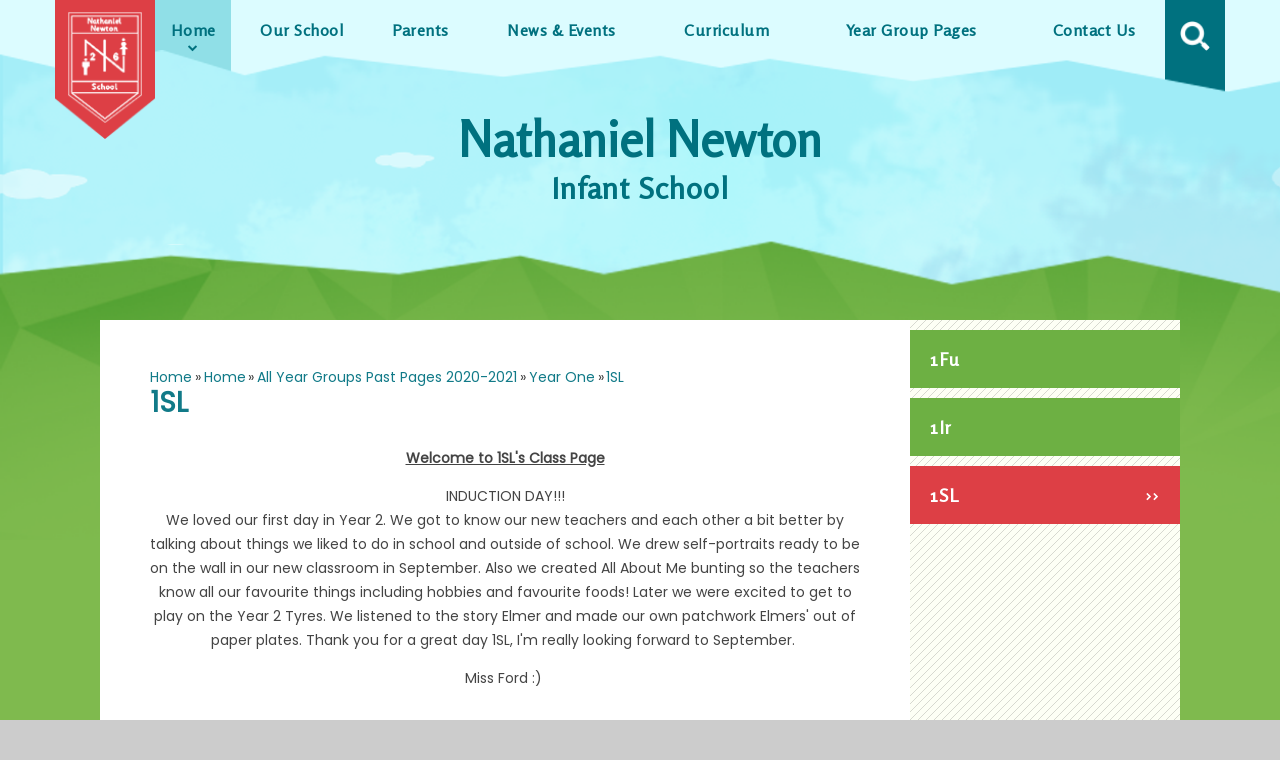

--- FILE ---
content_type: text/html
request_url: https://www.nathanielnewton.co.uk/page/?title=1SL&pid=221
body_size: 49733
content:

<!DOCTYPE html>
<!--[if IE 7]><html class="no-ios no-js lte-ie9 lte-ie8 lte-ie7" lang="en" xml:lang="en"><![endif]-->
<!--[if IE 8]><html class="no-ios no-js lte-ie9 lte-ie8"  lang="en" xml:lang="en"><![endif]-->
<!--[if IE 9]><html class="no-ios no-js lte-ie9"  lang="en" xml:lang="en"><![endif]-->
<!--[if !IE]><!--> <html class="no-ios no-js"  lang="en" xml:lang="en"><!--<![endif]-->
	<head>
		<meta http-equiv="X-UA-Compatible" content="IE=edge" />
		<meta http-equiv="content-type" content="text/html; charset=utf-8"/>
		
		<link rel="canonical" href="https://www.nathanielnewton.co.uk/page/?title=1SL&amp;pid=221">
		<link rel="stylesheet" integrity="sha512-+L4yy6FRcDGbXJ9mPG8MT/3UCDzwR9gPeyFNMCtInsol++5m3bk2bXWKdZjvybmohrAsn3Ua5x8gfLnbE1YkOg==" crossorigin="anonymous" referrerpolicy="no-referrer" media="screen" href="https://cdnjs.cloudflare.com/ajax/libs/font-awesome/4.5.0/css/font-awesome.min.css?cache=260112">
<!--[if IE 7]><link rel="stylesheet" media="screen" href="https://cdn.juniperwebsites.co.uk/_includes/font-awesome/4.2.0/css/font-awesome-ie7.min.css?cache=v4.6.56.3">
<![endif]-->
		<title>Nathaniel Newton Infant School - 1SL</title>
		
<!--[if IE]>
<script>
console = {log:function(){return;}};
</script>
<![endif]-->

<script>
	var boolItemEditDisabled;
	var boolLanguageMode, boolLanguageEditOriginal;
	var boolViewingConnect;
	var boolConnectDashboard;
	var displayRegions = [];
	var intNewFileCount = 0;
	strItemType = "page";
	strSubItemType = "page";

	var featureSupport = {
		tagging: false,
		eventTagging: false
	};
	var boolLoggedIn = false;
boolAdminMode = false;
	var boolSuperUser = false;
strCookieBarStyle = 'none';
	intParentPageID = "218";
	intCurrentItemID = 221;
	var intCurrentCatID = "";
boolIsHomePage = false;
	boolItemEditDisabled = true;
	boolLanguageEditOriginal=true;
	strCurrentLanguage='en-gb';	strFileAttachmentsUploadLocation = 'bottom';	boolViewingConnect = false;	boolConnectDashboard = false;	var objEditorComponentList = {};

</script>

<script src="https://cdn.juniperwebsites.co.uk/admin/_includes/js/mutation_events.min.js?cache=v4.6.56.3"></script>
<script src="https://cdn.juniperwebsites.co.uk/admin/_includes/js/jquery/jquery.js?cache=v4.6.56.3"></script>
<script src="https://cdn.juniperwebsites.co.uk/admin/_includes/js/jquery/jquery.prefilter.js?cache=v4.6.56.3"></script>
<script src="https://cdn.juniperwebsites.co.uk/admin/_includes/js/jquery/jquery.query.js?cache=v4.6.56.3"></script>
<script src="https://cdn.juniperwebsites.co.uk/admin/_includes/js/jquery/js.cookie.js?cache=v4.6.56.3"></script>
<script src="/_includes/editor/template-javascript.asp?cache=260112"></script>
<script src="/admin/_includes/js/functions/minified/functions.login.new.asp?cache=260112"></script>

  <script>

  </script>
<link href="https://www.nathanielnewton.co.uk/feeds/pages.asp?pid=221&lang=en" rel="alternate" type="application/rss+xml" title="Nathaniel Newton Infant School - 1SL - Page Updates"><link href="https://www.nathanielnewton.co.uk/feeds/comments.asp?title=1SL&amp;item=page&amp;pid=221" rel="alternate" type="application/rss+xml" title="Nathaniel Newton Infant School - 1SL - Page Comments"><link rel="stylesheet" media="screen" href="/_site/css/main.css?cache=260112">


	<meta name="mobile-web-app-capable" content="yes">
	<meta name="apple-mobile-web-app-capable" content="yes">
	<meta name="viewport" content="width=device-width, initial-scale=1, minimum-scale=1, maximum-scale=1">
	<link rel="author" href="/humans.txt">
	<link rel="icon" href="/_site/images/favicons/favicon.ico">
	<link rel="apple-touch-icon" href="/_site/images/favicons/favicon.png">
	<link rel="stylesheet" href="//fonts.googleapis.com/css?family=Roboto:300italic,300">
	<link href='https://fonts.googleapis.com/css?family=Rosario' rel='stylesheet' type='text/css'>
	<link href='https://fonts.googleapis.com/css?family=Poppins' rel='stylesheet' type='text/css'>
	<link rel="stylesheet" href="https://maxcdn.bootstrapcdn.com/font-awesome/4.4.0/css/font-awesome.min.css">

	<script type="text/javascript">
	var iOS = ( navigator.userAgent.match(/(iPad|iPhone|iPod)/g) ? true : false );
	if (iOS) { $('html').removeClass('no-ios').addClass('ios'); }
	</script><link rel="stylesheet" media="screen" href="https://cdn.juniperwebsites.co.uk/_includes/css/content-blocks.css?cache=v4.6.56.3">
<link rel="stylesheet" media="screen" href="/_includes/css/cookie-colour.asp?cache=260112">
<link rel="stylesheet" media="screen" href="https://cdn.juniperwebsites.co.uk/_includes/css/cookies.css?cache=v4.6.56.3">
<link rel="stylesheet" media="screen" href="https://cdn.juniperwebsites.co.uk/_includes/css/cookies.advanced.css?cache=v4.6.56.3">
<link rel="stylesheet" media="screen" href="https://cdn.juniperwebsites.co.uk/_includes/css/overlord.css?cache=v4.6.56.3">
<link rel="stylesheet" media="screen" href="https://cdn.juniperwebsites.co.uk/_includes/css/templates.css?cache=v4.6.56.3">
<link rel="stylesheet" media="screen" href="/_site/css/attachments.css?cache=260112">
<link rel="stylesheet" media="screen" href="/_site/css/templates.css?cache=260112">
<style>#print_me { display: none;}</style><script src="https://cdn.juniperwebsites.co.uk/admin/_includes/js/modernizr.js?cache=v4.6.56.3"></script>
<script integrity="sha256-oTyWrNiP6Qftu4vs2g0RPCKr3g1a6QTlITNgoebxRc4=" crossorigin="anonymous" referrerpolicy="no-referrer" src="https://code.jquery.com/ui/1.10.4/jquery-ui.min.js?cache=260112"></script>
<script src="https://cdn.juniperwebsites.co.uk/admin/_includes/js/jquery/jquery.ui.timepicker.min.js?cache=v4.6.56.3"></script>
<link rel="stylesheet" media="screen" href="https://cdn.juniperwebsites.co.uk/admin/_includes/css/jquery.ui.timepicker.css?cache=v4.6.56.3">
<script src="https://cdn.juniperwebsites.co.uk/admin/_includes/js/jquery/jquery-ui.touch-punch.min.js?cache=v4.6.56.3"></script>
<link rel="stylesheet" media="screen" href="https://cdn.juniperwebsites.co.uk/admin/_includes/css/jquery-ui.css?cache=v4.6.56.3">
<script src="https://cdn.juniperwebsites.co.uk/_includes/js/swfobject.js?cache=v4.6.56.3"></script>

        <meta property="og:site_name" content="Nathaniel Newton Infant School" />
        <meta property="og:title" content="1SL" />
        <meta property="og:image" content="https://www.nathanielnewton.co.uk/_site/images/design/thumbnail.jpg" />
        <meta property="og:type" content="website" />
        <meta property="twitter:card" content="summary" />
</head>


    <body>


<div id="print_me"></div>
<div class="mason mason--inner">

	<section class="access">
		<a class="access__anchor" name="header"></a>
		<a class="access__link" href="#content">Skip to content &darr;</a>
	</section>

	

	<header class="header">
		<div class="header__inner">
			<div class="header__search">
				<div class="header__search__inner">
					<form class="header__search__input_wrapper" method="post" action="/search/default.asp?pid=2">
						<input id="search_input" type="text" name="searchValue" value="Search...">
						<button id="search_submit" type="submit" name="Search" value="Search" class="header__search__icon">
							<i class="fa fa-caret-right"></i>
						</button>
					</form>
					<button class="header__search__close">
						<i class="fa fa-times"></i>
					</button>
				</div>
			</div>
			<div class="header__menu__wrapper">
				<div class="header__menu__inner">
					<a href="/" class="header__logo">
						<img src="/_site/images/design/logo.png">
					</a>
					<button class="header__btn" data-toggle=".mason--menu">
						<span class="header__btn__text">Menu</span>
						<span class="header__btn__icon">
							<span class="header__btn__icon__bar header__btn__icon__bar--one"></span>
							<span class="header__btn__icon__bar header__btn__icon__bar--two"></span>
							<span class="header__btn__icon__bar header__btn__icon__bar--three"></span>
							<span class="header__btn__icon__bar header__btn__icon__bar--four"></span>
						</span>
					</button>
					<button class="header__search__btn">
						<img src="/_site/images/design/search_icon.png">
					</button>
					<div class="menu">
						<nav class="menu__sidebar">
							<ul class="menu__sidebar__list"><li class="menu__sidebar__list__item menu__sidebar__list__item--page_1 menu__sidebar__list__item--selected"><a class="menu__sidebar__list__item__link" id="page_1" href="/"><span>Home</span><i class="fa fa-chevron-down"></i></a><button class="menu__sidebar__list__item__button" data-tab=".menu__sidebar__list__item--page_1--expand"><i class="menu__sidebar__list__item__button__icon fa fa-angle-down"></i></button></li><li class="menu__sidebar__list__item menu__sidebar__list__item--page_6 menu__sidebar__list__item--subitems"><a class="menu__sidebar__list__item__link" id="page_6" href="/page/?title=Our+School&amp;pid=6"><span>Our School</span><i class="fa fa-chevron-down"></i></a><button class="menu__sidebar__list__item__button" data-tab=".menu__sidebar__list__item--page_6--expand"><i class="menu__sidebar__list__item__button__icon fa fa-angle-down"></i></button><ul class="menu__sidebar__list__item__sub"><li class="menu__sidebar__list__item menu__sidebar__list__item--page_10"><a class="menu__sidebar__list__item__link" id="page_10" href="/page/?title=Welcome&amp;pid=10"><span>Welcome</span><i class="fa fa-chevron-down"></i></a><button class="menu__sidebar__list__item__button" data-tab=".menu__sidebar__list__item--page_10--expand"><i class="menu__sidebar__list__item__button__icon fa fa-angle-down"></i></button></li><li class="menu__sidebar__list__item menu__sidebar__list__item--page_19"><a class="menu__sidebar__list__item__link" id="page_19" href="/page/?title=Meet+The+Sta%26%2364256%3B&amp;pid=19"><span>Meet The Sta&#64256;</span><i class="fa fa-chevron-down"></i></a><button class="menu__sidebar__list__item__button" data-tab=".menu__sidebar__list__item--page_19--expand"><i class="menu__sidebar__list__item__button__icon fa fa-angle-down"></i></button></li><li class="menu__sidebar__list__item menu__sidebar__list__item--page_18"><a class="menu__sidebar__list__item__link" id="page_18" href="/page/?title=Aims+and+Visions&amp;pid=18"><span>Aims and Visions</span><i class="fa fa-chevron-down"></i></a><button class="menu__sidebar__list__item__button" data-tab=".menu__sidebar__list__item--page_18--expand"><i class="menu__sidebar__list__item__button__icon fa fa-angle-down"></i></button></li><li class="menu__sidebar__list__item menu__sidebar__list__item--url_3"><a class="menu__sidebar__list__item__link" id="url_3" href="/_site/data/files/prospectus/07CADEBFEF182D1B310FFC4A2547B791.pdf?pid=6" target="_blank" rel="external"><span>Prospectus</span><i class="fa fa-chevron-down"></i></a><button class="menu__sidebar__list__item__button" data-tab=".menu__sidebar__list__item--url_3--expand"><i class="menu__sidebar__list__item__button__icon fa fa-angle-down"></i></button></li><li class="menu__sidebar__list__item menu__sidebar__list__item--page_21"><a class="menu__sidebar__list__item__link" id="page_21" href="/page/?title=Our+Policies&amp;pid=21"><span>Our Policies</span><i class="fa fa-chevron-down"></i></a><button class="menu__sidebar__list__item__button" data-tab=".menu__sidebar__list__item--page_21--expand"><i class="menu__sidebar__list__item__button__icon fa fa-angle-down"></i></button></li><li class="menu__sidebar__list__item menu__sidebar__list__item--page_45"><a class="menu__sidebar__list__item__link" id="page_45" href="/page/?title=Special+Educational+Needs&amp;pid=45"><span>Special Educational Needs</span><i class="fa fa-chevron-down"></i></a><button class="menu__sidebar__list__item__button" data-tab=".menu__sidebar__list__item--page_45--expand"><i class="menu__sidebar__list__item__button__icon fa fa-angle-down"></i></button></li><li class="menu__sidebar__list__item menu__sidebar__list__item--page_22"><a class="menu__sidebar__list__item__link" id="page_22" href="/page/?title=Behaviour+and+Relationships&amp;pid=22"><span>Behaviour and Relationships</span><i class="fa fa-chevron-down"></i></a><button class="menu__sidebar__list__item__button" data-tab=".menu__sidebar__list__item--page_22--expand"><i class="menu__sidebar__list__item__button__icon fa fa-angle-down"></i></button></li><li class="menu__sidebar__list__item menu__sidebar__list__item--page_23"><a class="menu__sidebar__list__item__link" id="page_23" href="/page/?title=Governors&amp;pid=23"><span>Governors</span><i class="fa fa-chevron-down"></i></a><button class="menu__sidebar__list__item__button" data-tab=".menu__sidebar__list__item--page_23--expand"><i class="menu__sidebar__list__item__button__icon fa fa-angle-down"></i></button></li><li class="menu__sidebar__list__item menu__sidebar__list__item--page_24"><a class="menu__sidebar__list__item__link" id="page_24" href="/page/?title=Admissions&amp;pid=24"><span>Admissions</span><i class="fa fa-chevron-down"></i></a><button class="menu__sidebar__list__item__button" data-tab=".menu__sidebar__list__item--page_24--expand"><i class="menu__sidebar__list__item__button__icon fa fa-angle-down"></i></button></li><li class="menu__sidebar__list__item menu__sidebar__list__item--page_25"><a class="menu__sidebar__list__item__link" id="page_25" href="/page/?title=Pupil+Premium&amp;pid=25"><span>Pupil Premium</span><i class="fa fa-chevron-down"></i></a><button class="menu__sidebar__list__item__button" data-tab=".menu__sidebar__list__item--page_25--expand"><i class="menu__sidebar__list__item__button__icon fa fa-angle-down"></i></button></li><li class="menu__sidebar__list__item menu__sidebar__list__item--page_26"><a class="menu__sidebar__list__item__link" id="page_26" href="/page/?title=Sports+Premium&amp;pid=26"><span>Sports Premium</span><i class="fa fa-chevron-down"></i></a><button class="menu__sidebar__list__item__button" data-tab=".menu__sidebar__list__item--page_26--expand"><i class="menu__sidebar__list__item__button__icon fa fa-angle-down"></i></button></li><li class="menu__sidebar__list__item menu__sidebar__list__item--page_27"><a class="menu__sidebar__list__item__link" id="page_27" href="/page/?title=Performance+tables+and+Benchmarking&amp;pid=27"><span>Performance tables and Benchmarking</span><i class="fa fa-chevron-down"></i></a><button class="menu__sidebar__list__item__button" data-tab=".menu__sidebar__list__item--page_27--expand"><i class="menu__sidebar__list__item__button__icon fa fa-angle-down"></i></button></li><li class="menu__sidebar__list__item menu__sidebar__list__item--page_28"><a class="menu__sidebar__list__item__link" id="page_28" href="/page/?title=Ofsted&amp;pid=28"><span>Ofsted</span><i class="fa fa-chevron-down"></i></a><button class="menu__sidebar__list__item__button" data-tab=".menu__sidebar__list__item--page_28--expand"><i class="menu__sidebar__list__item__button__icon fa fa-angle-down"></i></button></li><li class="menu__sidebar__list__item menu__sidebar__list__item--page_182"><a class="menu__sidebar__list__item__link" id="page_182" href="/page/?title=Friends+of+Nathaniel+Newton+Group&amp;pid=182"><span>Friends of Nathaniel Newton Group</span><i class="fa fa-chevron-down"></i></a><button class="menu__sidebar__list__item__button" data-tab=".menu__sidebar__list__item--page_182--expand"><i class="menu__sidebar__list__item__button__icon fa fa-angle-down"></i></button></li><li class="menu__sidebar__list__item menu__sidebar__list__item--page_29"><a class="menu__sidebar__list__item__link" id="page_29" href="/page/?title=Vacancies&amp;pid=29"><span>Vacancies</span><i class="fa fa-chevron-down"></i></a><button class="menu__sidebar__list__item__button" data-tab=".menu__sidebar__list__item--page_29--expand"><i class="menu__sidebar__list__item__button__icon fa fa-angle-down"></i></button></li><li class="menu__sidebar__list__item menu__sidebar__list__item--page_146"><a class="menu__sidebar__list__item__link" id="page_146" href="/page/?title=Website+Privacy+Policy&amp;pid=146"><span>Website Privacy Policy</span><i class="fa fa-chevron-down"></i></a><button class="menu__sidebar__list__item__button" data-tab=".menu__sidebar__list__item--page_146--expand"><i class="menu__sidebar__list__item__button__icon fa fa-angle-down"></i></button></li><li class="menu__sidebar__list__item menu__sidebar__list__item--page_212"><a class="menu__sidebar__list__item__link" id="page_212" href="/page/?title=Staff+Area&amp;pid=212"><span>Staff Area</span><i class="fa fa-chevron-down"></i></a><button class="menu__sidebar__list__item__button" data-tab=".menu__sidebar__list__item--page_212--expand"><i class="menu__sidebar__list__item__button__icon fa fa-angle-down"></i></button></li></ul></li><li class="menu__sidebar__list__item menu__sidebar__list__item--page_16 menu__sidebar__list__item--subitems"><a class="menu__sidebar__list__item__link" id="page_16" href="/page/?title=Parents&amp;pid=16"><span>Parents</span><i class="fa fa-chevron-down"></i></a><button class="menu__sidebar__list__item__button" data-tab=".menu__sidebar__list__item--page_16--expand"><i class="menu__sidebar__list__item__button__icon fa fa-angle-down"></i></button><ul class="menu__sidebar__list__item__sub"><li class="menu__sidebar__list__item menu__sidebar__list__item--form_34"><a class="menu__sidebar__list__item__link" id="form_34" href="/openday"><span>Open Day Visit Booking Form</span><i class="fa fa-chevron-down"></i></a><button class="menu__sidebar__list__item__button" data-tab=".menu__sidebar__list__item--form_34--expand"><i class="menu__sidebar__list__item__button__icon fa fa-angle-down"></i></button></li><li class="menu__sidebar__list__item menu__sidebar__list__item--page_343"><a class="menu__sidebar__list__item__link" id="page_343" href="/page/?title=Admissions+and+Inclusion+Charter&amp;pid=343"><span>Admissions and Inclusion Charter</span><i class="fa fa-chevron-down"></i></a><button class="menu__sidebar__list__item__button" data-tab=".menu__sidebar__list__item--page_343--expand"><i class="menu__sidebar__list__item__button__icon fa fa-angle-down"></i></button></li><li class="menu__sidebar__list__item menu__sidebar__list__item--page_30"><a class="menu__sidebar__list__item__link" id="page_30" href="/page/?title=The+School+Day&amp;pid=30"><span>The School Day</span><i class="fa fa-chevron-down"></i></a><button class="menu__sidebar__list__item__button" data-tab=".menu__sidebar__list__item--page_30--expand"><i class="menu__sidebar__list__item__button__icon fa fa-angle-down"></i></button></li><li class="menu__sidebar__list__item menu__sidebar__list__item--page_31"><a class="menu__sidebar__list__item__link" id="page_31" href="/page/?title=School+Uniform&amp;pid=31"><span>School Uniform</span><i class="fa fa-chevron-down"></i></a><button class="menu__sidebar__list__item__button" data-tab=".menu__sidebar__list__item--page_31--expand"><i class="menu__sidebar__list__item__button__icon fa fa-angle-down"></i></button></li><li class="menu__sidebar__list__item menu__sidebar__list__item--page_32"><a class="menu__sidebar__list__item__link" id="page_32" href="/page/?title=Term+Dates&amp;pid=32"><span>Term Dates</span><i class="fa fa-chevron-down"></i></a><button class="menu__sidebar__list__item__button" data-tab=".menu__sidebar__list__item--page_32--expand"><i class="menu__sidebar__list__item__button__icon fa fa-angle-down"></i></button></li><li class="menu__sidebar__list__item menu__sidebar__list__item--page_33"><a class="menu__sidebar__list__item__link" id="page_33" href="/page/?title=School+Dinner+and+Milk&amp;pid=33"><span>School Dinner and Milk</span><i class="fa fa-chevron-down"></i></a><button class="menu__sidebar__list__item__button" data-tab=".menu__sidebar__list__item--page_33--expand"><i class="menu__sidebar__list__item__button__icon fa fa-angle-down"></i></button></li><li class="menu__sidebar__list__item menu__sidebar__list__item--photo_gallery_2"><a class="menu__sidebar__list__item__link" id="photo_gallery_2" href="/gallery/?pid=16&amp;gcatid=2"><span>After School Clubs</span><i class="fa fa-chevron-down"></i></a><button class="menu__sidebar__list__item__button" data-tab=".menu__sidebar__list__item--photo_gallery_2--expand"><i class="menu__sidebar__list__item__button__icon fa fa-angle-down"></i></button></li><li class="menu__sidebar__list__item menu__sidebar__list__item--page_35"><a class="menu__sidebar__list__item__link" id="page_35" href="/page/?title=Leave+of+Absence&amp;pid=35"><span>Leave of Absence</span><i class="fa fa-chevron-down"></i></a><button class="menu__sidebar__list__item__button" data-tab=".menu__sidebar__list__item--page_35--expand"><i class="menu__sidebar__list__item__button__icon fa fa-angle-down"></i></button></li><li class="menu__sidebar__list__item menu__sidebar__list__item--page_36"><a class="menu__sidebar__list__item__link" id="page_36" href="/page/?title=Inclement+Weather+Arrangements&amp;pid=36"><span>Inclement Weather Arrangements</span><i class="fa fa-chevron-down"></i></a><button class="menu__sidebar__list__item__button" data-tab=".menu__sidebar__list__item--page_36--expand"><i class="menu__sidebar__list__item__button__icon fa fa-angle-down"></i></button></li><li class="menu__sidebar__list__item menu__sidebar__list__item--page_37"><a class="menu__sidebar__list__item__link" id="page_37" href="/page/?title=Online+Safety%26%23160%3B&amp;pid=37"><span>Online Safety&#160;</span><i class="fa fa-chevron-down"></i></a><button class="menu__sidebar__list__item__button" data-tab=".menu__sidebar__list__item--page_37--expand"><i class="menu__sidebar__list__item__button__icon fa fa-angle-down"></i></button></li><li class="menu__sidebar__list__item menu__sidebar__list__item--page_141"><a class="menu__sidebar__list__item__link" id="page_141" href="/page/?title=Safeguarding&amp;pid=141"><span>Safeguarding</span><i class="fa fa-chevron-down"></i></a><button class="menu__sidebar__list__item__button" data-tab=".menu__sidebar__list__item--page_141--expand"><i class="menu__sidebar__list__item__button__icon fa fa-angle-down"></i></button></li><li class="menu__sidebar__list__item menu__sidebar__list__item--page_38"><a class="menu__sidebar__list__item__link" id="page_38" href="/page/?title=Extended+Services&amp;pid=38"><span>Extended Services</span><i class="fa fa-chevron-down"></i></a><button class="menu__sidebar__list__item__button" data-tab=".menu__sidebar__list__item--page_38--expand"><i class="menu__sidebar__list__item__button__icon fa fa-angle-down"></i></button></li><li class="menu__sidebar__list__item menu__sidebar__list__item--page_39"><a class="menu__sidebar__list__item__link" id="page_39" href="/page/?title=Other+Information&amp;pid=39"><span>Other Information</span><i class="fa fa-chevron-down"></i></a><button class="menu__sidebar__list__item__button" data-tab=".menu__sidebar__list__item--page_39--expand"><i class="menu__sidebar__list__item__button__icon fa fa-angle-down"></i></button></li><li class="menu__sidebar__list__item menu__sidebar__list__item--page_169"><a class="menu__sidebar__list__item__link" id="page_169" href="/page/?title=Parent+Pay&amp;pid=169"><span>Parent Pay</span><i class="fa fa-chevron-down"></i></a><button class="menu__sidebar__list__item__button" data-tab=".menu__sidebar__list__item--page_169--expand"><i class="menu__sidebar__list__item__button__icon fa fa-angle-down"></i></button></li><li class="menu__sidebar__list__item menu__sidebar__list__item--page_177"><a class="menu__sidebar__list__item__link" id="page_177" href="/page/?title=Health+and+Wellbeing&amp;pid=177"><span>Health and Wellbeing</span><i class="fa fa-chevron-down"></i></a><button class="menu__sidebar__list__item__button" data-tab=".menu__sidebar__list__item--page_177--expand"><i class="menu__sidebar__list__item__button__icon fa fa-angle-down"></i></button></li></ul></li><li class="menu__sidebar__list__item menu__sidebar__list__item--page_8 menu__sidebar__list__item--subitems"><a class="menu__sidebar__list__item__link" id="page_8" href="/page/?title=News+%26amp%3B+Events&amp;pid=8"><span>News &amp; Events</span><i class="fa fa-chevron-down"></i></a><button class="menu__sidebar__list__item__button" data-tab=".menu__sidebar__list__item--page_8--expand"><i class="menu__sidebar__list__item__button__icon fa fa-angle-down"></i></button><ul class="menu__sidebar__list__item__sub"><li class="menu__sidebar__list__item menu__sidebar__list__item--news_category_1"><a class="menu__sidebar__list__item__link" id="news_category_1" href="/news/?pid=8&amp;nid=1"><span>Latest News</span><i class="fa fa-chevron-down"></i></a><button class="menu__sidebar__list__item__button" data-tab=".menu__sidebar__list__item--news_category_1--expand"><i class="menu__sidebar__list__item__button__icon fa fa-angle-down"></i></button></li><li class="menu__sidebar__list__item menu__sidebar__list__item--url_1"><a class="menu__sidebar__list__item__link" id="url_1" href="/calendar/?calid=1&amp;pid=8&amp;viewid=1"><span>Calendar</span><i class="fa fa-chevron-down"></i></a><button class="menu__sidebar__list__item__button" data-tab=".menu__sidebar__list__item--url_1--expand"><i class="menu__sidebar__list__item__button__icon fa fa-angle-down"></i></button></li><li class="menu__sidebar__list__item menu__sidebar__list__item--page_40"><a class="menu__sidebar__list__item__link" id="page_40" href="/page/?title=Letters+Home&amp;pid=40"><span>Letters Home</span><i class="fa fa-chevron-down"></i></a><button class="menu__sidebar__list__item__button" data-tab=".menu__sidebar__list__item--page_40--expand"><i class="menu__sidebar__list__item__button__icon fa fa-angle-down"></i></button></li><li class="menu__sidebar__list__item menu__sidebar__list__item--page_11"><a class="menu__sidebar__list__item__link" id="page_11" href="/page/?title=Newsletters&amp;pid=11"><span>Newsletters</span><i class="fa fa-chevron-down"></i></a><button class="menu__sidebar__list__item__button" data-tab=".menu__sidebar__list__item--page_11--expand"><i class="menu__sidebar__list__item__button__icon fa fa-angle-down"></i></button></li><li class="menu__sidebar__list__item menu__sidebar__list__item--page_382"><a class="menu__sidebar__list__item__link" id="page_382" href="/page/?title=Curriculum+Newsletters&amp;pid=382"><span>Curriculum Newsletters</span><i class="fa fa-chevron-down"></i></a><button class="menu__sidebar__list__item__button" data-tab=".menu__sidebar__list__item--page_382--expand"><i class="menu__sidebar__list__item__button__icon fa fa-angle-down"></i></button></li><li class="menu__sidebar__list__item menu__sidebar__list__item--page_340"><a class="menu__sidebar__list__item__link" id="page_340" href="/page/?title=Previous+years+newsletters&amp;pid=340"><span>Previous years newsletters</span><i class="fa fa-chevron-down"></i></a><button class="menu__sidebar__list__item__button" data-tab=".menu__sidebar__list__item--page_340--expand"><i class="menu__sidebar__list__item__button__icon fa fa-angle-down"></i></button></li><li class="menu__sidebar__list__item menu__sidebar__list__item--photo_gallery_1"><a class="menu__sidebar__list__item__link" id="photo_gallery_1" href="/gallery/?pid=8&amp;gcatid=1"><span>School Gallery</span><i class="fa fa-chevron-down"></i></a><button class="menu__sidebar__list__item__button" data-tab=".menu__sidebar__list__item--photo_gallery_1--expand"><i class="menu__sidebar__list__item__button__icon fa fa-angle-down"></i></button></li></ul></li><li class="menu__sidebar__list__item menu__sidebar__list__item--page_9 menu__sidebar__list__item--subitems"><a class="menu__sidebar__list__item__link" id="page_9" href="/page/?title=Curriculum&amp;pid=9"><span>Curriculum</span><i class="fa fa-chevron-down"></i></a><button class="menu__sidebar__list__item__button" data-tab=".menu__sidebar__list__item--page_9--expand"><i class="menu__sidebar__list__item__button__icon fa fa-angle-down"></i></button><ul class="menu__sidebar__list__item__sub"><li class="menu__sidebar__list__item menu__sidebar__list__item--page_271"><a class="menu__sidebar__list__item__link" id="page_271" href="/page/?title=Reception+Curriculum&amp;pid=271"><span>Reception Curriculum</span><i class="fa fa-chevron-down"></i></a><button class="menu__sidebar__list__item__button" data-tab=".menu__sidebar__list__item--page_271--expand"><i class="menu__sidebar__list__item__button__icon fa fa-angle-down"></i></button></li><li class="menu__sidebar__list__item menu__sidebar__list__item--page_272"><a class="menu__sidebar__list__item__link" id="page_272" href="/page/?title=Year+One+Curriculum&amp;pid=272"><span>Year One Curriculum</span><i class="fa fa-chevron-down"></i></a><button class="menu__sidebar__list__item__button" data-tab=".menu__sidebar__list__item--page_272--expand"><i class="menu__sidebar__list__item__button__icon fa fa-angle-down"></i></button></li><li class="menu__sidebar__list__item menu__sidebar__list__item--page_273"><a class="menu__sidebar__list__item__link" id="page_273" href="/page/?title=Year+Two+Curriculum&amp;pid=273"><span>Year Two Curriculum</span><i class="fa fa-chevron-down"></i></a><button class="menu__sidebar__list__item__button" data-tab=".menu__sidebar__list__item--page_273--expand"><i class="menu__sidebar__list__item__button__icon fa fa-angle-down"></i></button></li><li class="menu__sidebar__list__item menu__sidebar__list__item--page_342"><a class="menu__sidebar__list__item__link" id="page_342" href="/page/?title=Subjects&amp;pid=342"><span>Subjects</span><i class="fa fa-chevron-down"></i></a><button class="menu__sidebar__list__item__button" data-tab=".menu__sidebar__list__item--page_342--expand"><i class="menu__sidebar__list__item__button__icon fa fa-angle-down"></i></button></li><li class="menu__sidebar__list__item menu__sidebar__list__item--page_332"><a class="menu__sidebar__list__item__link" id="page_332" href="/page/?title=Mental+Health&amp;pid=332"><span>Mental Health</span><i class="fa fa-chevron-down"></i></a><button class="menu__sidebar__list__item__button" data-tab=".menu__sidebar__list__item--page_332--expand"><i class="menu__sidebar__list__item__button__icon fa fa-angle-down"></i></button></li><li class="menu__sidebar__list__item menu__sidebar__list__item--page_117"><a class="menu__sidebar__list__item__link" id="page_117" href="/page/?title=Promoting+British+Values&amp;pid=117"><span>Promoting British Values</span><i class="fa fa-chevron-down"></i></a><button class="menu__sidebar__list__item__button" data-tab=".menu__sidebar__list__item--page_117--expand"><i class="menu__sidebar__list__item__button__icon fa fa-angle-down"></i></button></li><li class="menu__sidebar__list__item menu__sidebar__list__item--page_270"><a class="menu__sidebar__list__item__link" id="page_270" href="/page/?title=Remote+learning&amp;pid=270"><span>Remote learning</span><i class="fa fa-chevron-down"></i></a><button class="menu__sidebar__list__item__button" data-tab=".menu__sidebar__list__item--page_270--expand"><i class="menu__sidebar__list__item__button__icon fa fa-angle-down"></i></button></li></ul></li><li class="menu__sidebar__list__item menu__sidebar__list__item--page_12 menu__sidebar__list__item--subitems"><a class="menu__sidebar__list__item__link" id="page_12" href="/page/?title=Year+Group+Pages&amp;pid=12"><span>Year Group Pages</span><i class="fa fa-chevron-down"></i></a><button class="menu__sidebar__list__item__button" data-tab=".menu__sidebar__list__item--page_12--expand"><i class="menu__sidebar__list__item__button__icon fa fa-angle-down"></i></button><ul class="menu__sidebar__list__item__sub"><li class="menu__sidebar__list__item menu__sidebar__list__item--page_384"><a class="menu__sidebar__list__item__link" id="page_384" href="/page/?title=Reception&amp;pid=384"><span>Reception</span><i class="fa fa-chevron-down"></i></a><button class="menu__sidebar__list__item__button" data-tab=".menu__sidebar__list__item--page_384--expand"><i class="menu__sidebar__list__item__button__icon fa fa-angle-down"></i></button></li><li class="menu__sidebar__list__item menu__sidebar__list__item--page_385"><a class="menu__sidebar__list__item__link" id="page_385" href="/page/?title=Year+One&amp;pid=385"><span>Year One</span><i class="fa fa-chevron-down"></i></a><button class="menu__sidebar__list__item__button" data-tab=".menu__sidebar__list__item--page_385--expand"><i class="menu__sidebar__list__item__button__icon fa fa-angle-down"></i></button></li><li class="menu__sidebar__list__item menu__sidebar__list__item--page_386"><a class="menu__sidebar__list__item__link" id="page_386" href="/page/?title=Year+Two&amp;pid=386"><span>Year Two</span><i class="fa fa-chevron-down"></i></a><button class="menu__sidebar__list__item__button" data-tab=".menu__sidebar__list__item--page_386--expand"><i class="menu__sidebar__list__item__button__icon fa fa-angle-down"></i></button></li><li class="menu__sidebar__list__item menu__sidebar__list__item--page_269"><a class="menu__sidebar__list__item__link" id="page_269" href="/page/?title=Archive&amp;pid=269"><span>Archive</span><i class="fa fa-chevron-down"></i></a><button class="menu__sidebar__list__item__button" data-tab=".menu__sidebar__list__item--page_269--expand"><i class="menu__sidebar__list__item__button__icon fa fa-angle-down"></i></button></li></ul></li><li class="menu__sidebar__list__item menu__sidebar__list__item--page_13 menu__sidebar__list__item--subitems"><a class="menu__sidebar__list__item__link" id="page_13" href="/page/?title=Contact+Us&amp;pid=13"><span>Contact Us</span><i class="fa fa-chevron-down"></i></a><button class="menu__sidebar__list__item__button" data-tab=".menu__sidebar__list__item--page_13--expand"><i class="menu__sidebar__list__item__button__icon fa fa-angle-down"></i></button><ul class="menu__sidebar__list__item__sub"><li class="menu__sidebar__list__item menu__sidebar__list__item--form_16"><a class="menu__sidebar__list__item__link" id="form_16" href="/form/?pid=13&amp;form=16"><span>General Enquiry Form</span><i class="fa fa-chevron-down"></i></a><button class="menu__sidebar__list__item__button" data-tab=".menu__sidebar__list__item--form_16--expand"><i class="menu__sidebar__list__item__button__icon fa fa-angle-down"></i></button></li></ul></li></ul>
						</nav>
					</div>
				</div>
			</div>
		</div>
	</header>

	

	<section class="section page_header">

		<div class="clouds"></div>
		<h1>
			Nathaniel Newton
		</h1>
		<h2>
			Infant School
		</h2>

	</section>

	

	<main class="main">
		<div class="main_top"></div>
		<div class="main_inner">
			<div class="content_navbar_wrapper">
				<a class="subnav__toggle">
					In this section...
				</a>
				<nav class="subnav">
					<a class="subnav__anchor" name="subnav"></a>
					<ul class="subnav__list"><li class="subnav__list__item subnav__list__item--page_220"><a class="subnav__list__item__link" id="page_220" href="/page/?title=1Fu&amp;pid=220">1Fu<i class="fa fa-chevron-right"></i><i class="fa fa-chevron-right"></i></a></li><li class="subnav__list__item subnav__list__item--page_219"><a class="subnav__list__item__link" id="page_219" href="/page/?title=1Ir&amp;pid=219">1Ir<i class="fa fa-chevron-right"></i><i class="fa fa-chevron-right"></i></a></li><li class="subnav__list__item subnav__list__item--page_221 subnav__list__item--selected subnav__list__item--final"><a class="subnav__list__item__link" id="page_221" href="/page/?title=1SL&amp;pid=221">1SL<i class="fa fa-chevron-right"></i><i class="fa fa-chevron-right"></i></a></li></ul>
					<div class="tools tools_subnav">
						<div class="tools_inner">
							<div class="tool tool-brush">
								<img src="/_site/images/design/tool_brush.png">
							</div>
							<div class="tool tool-marker">
								<img src="/_site/images/design/tool_marker.png">
							</div>
							<div class="tool tool-pencil">
								<img src="/_site/images/design/tool_pencil.png">
							</div>
						</div>
					</div>
				</nav>
				<div class="content content--page">
					<div class="content_header">
						<ul class="hero__path"><li class="hero__path__item hero__path__item--page_1 hero__path__item--selected"><a class="hero__path__item__link" id="page_1" href="/">Home</a><span class="hero__path__item__sep">&raquo;</span></li><li class="hero__path__item hero__path__item--page_1 hero__path__item--selected"><a class="hero__path__item__link" id="page_1" href="/">Home</a><span class="hero__path__item__sep">&raquo;</span></li><li class="hero__path__item hero__path__item--page_251 hero__path__item--selected"><a class="hero__path__item__link" id="page_251" href="/page/?title=All+Year+Groups+Past+Pages+2020%2D2021&amp;pid=251">All Year Groups Past Pages 2020-2021</a><span class="hero__path__item__sep">&raquo;</span></li><li class="hero__path__item hero__path__item--page_218 hero__path__item--selected"><a class="hero__path__item__link" id="page_218" href="/page/?title=Year+One&amp;pid=218">Year One</a><span class="hero__path__item__sep">&raquo;</span></li><li class="hero__path__item hero__path__item--page_221 hero__path__item--selected hero__path__item--final"><a class="hero__path__item__link" id="page_221" href="/page/?title=1SL&amp;pid=221">1SL</a><span class="hero__path__item__sep">&raquo;</span></li></ul><h1 class="hero__title" id="itemTitle">1SL</h1>
					</div>
					<a class="content__anchor" name="content"></a>
					<div class="content__region"><p style="text-align:center"><u><strong>Welcome to 1SL&#39;s Class Page</strong></u></p>

<p style="text-align:center">INDUCTION DAY!!!<br />
We loved our first day in Year 2. We got to know our new teachers and each other a bit better by talking about things we liked to do in school and outside of school. We drew self-portraits ready to be on the wall in our new classroom in September. Also we created All About Me bunting so the teachers know all our favourite things including hobbies and favourite foods! Later we were excited to get to play on the Year 2 Tyres. We listened to the story Elmer and made our own patchwork Elmers&#39; out of paper plates. Thank you for a great day 1SL, I&#39;m really looking forward to September.&nbsp;</p>

<p style="text-align:center">Miss Ford :)&nbsp;</p>

<p style="text-align:center">&nbsp;</p>

<p style="text-align:center"><img alt="" height="400" src="/_site/data/files/images/tess/062A89AE8CF4CDD763E54AF2FD5ED6A3.jpg" title="" width="300" /><img alt="" height="400" src="/_site/data/files/images/tess/783E1B6F5460A352B5D09BB1D2DC3756.jpg" title="" width="300" /></p>

<p style="text-align:center"><img alt="" height="400" src="/_site/data/files/images/tess/B7044F6D88F5F1407374793B759ED6B8.jpg" title="" width="300" /><img alt="" height="400" src="/_site/data/files/images/tess/56CE89F70F3575488D2737091D466CCC.jpg" title="" width="300" /></p>

<p style="text-align:center"><img alt="" height="400" src="/_site/data/files/images/tess/4B304A0FD7CC6CE82658BB6C9C4C8FCA.jpg" title="" width="300" /><img alt="" height="400" src="/_site/data/files/images/tess/2A03D615F6CDC309BE504425556D0607.jpg" title="" width="300" /></p>

<p style="text-align:center"><img alt="" height="400" src="/_site/data/files/images/tess/8AD83EBAAD457A6BC113279C42501821.jpg" title="" width="300" /><img alt="" height="400" src="/_site/data/files/images/tess/1F0DFE27E1E2D4D485C0F6CCF59088A3.jpg" title="" width="300" /></p>

<p style="text-align:center"><img alt="" height="450" src="/_site/data/files/images/tess/F1647599F509568CF9A22146FC0C8BAD.jpg" title="" width="600" /></p>

<p style="text-align:center"><img alt="" height="450" src="/_site/data/files/images/tess/B03B60C7A35A42717058885394870D86.jpg" title="" width="600" /></p>
					</div>
					
				</div>
			</div>
		</div>
	</main>

	

	<footer class="footer">
		<a class="footer__back" data-scroll="#header" href="#header" name="footer">
			<i class="fa fa-angle-up"></i>
		</a>
		<div class="footer__contacts">
			<p>Victoria Road, Hartshill, Nuneaton, CV10 0LS</p>
			<p>Tel- 024 7639 2236&nbsp;&nbsp;|&nbsp;&nbsp;Fax- 024 7639 7073</p>
			<p>
				<a href="mailto:admin2029@welearn365.com">admin2029@welearn365.com</a>
			</p>
		</div>
		<div class="footer__legal">
			<p>&copy; 2026 Nathaniel Newton Infant School</p>
			<p>
				<a href="http://www.e4education.co.uk" target="_blank">Website design by e4education</a>
			</p>
			<p>
				<a href="https://www.nathanielnewton.co.uk/accessibility.asp?level=high-vis&amp;item=page_221" title="This link will display the current page in high visibility mode, suitable for screen reader software">High Visibility Version</a>&nbsp;&nbsp;|&nbsp;&nbsp;<a href="https://www.nathanielnewton.co.uk/accessibility-statement/">Accessibility Statement</a>&nbsp;&nbsp;|&nbsp;&nbsp;<a href="/sitemap/?pid=0">Sitemap</a>&nbsp;&nbsp;|&nbsp;&nbsp;<a href="/privacy-cookies/">Privacy Policy</a>&nbsp;&nbsp;|&nbsp;&nbsp;
			</p>
		</div>
		<div class="footer__links">
			<a href="/page/?title=Safeguarding&pid=141" target="_blank" class="footer__safeguarding">
				<div><img src="/_site/images/design/safeguarding.jpg"/></div>
				<span>
					Safeguarding
				</span>
			</a>
			<a href="https://parentview.ofsted.gov.uk/" target="_blank" class="footer__parent">
				<div></div>
				<span>
					Parent View
				</span>
			</a>
			<a href="https://www.facebook.com/Nathaniel-Newton-Infant-School-1711829522371659/?fref=ts" target="_blank" class="footer__facebook">
				<div><i class="fa fa-facebook-official"></i></div>
				<span>
					Facebook
				</span>
			</a>
		</div>
	</footer>

</div>

<!-- JS -->

<script type="text/javascript" src="/_includes/js/mason.js"></script>

<script type="text/javascript">

	$(document).ready(function() {

		$(document).on('click', '.subnav__toggle', function() {
			$('.subnav').slideToggle("slow");
		});

		$('.urgent__list__item__close').click(function(){
			$('.urgent').hide();
		});

		$('.header__search__btn').on('click', function(){
			$('.header__search').slideDown('fast');
		});
		$('.header__search__close').click(function(){
			$('.header__search').slideUp('fast');
		});

	});

	$(window).scroll(function(){
		if($(this).scrollTop() > 80){
			$('.tools_welcome').animate({bottom: '30px'}, 500);
		}
		if($(this).scrollTop() > 720){
			$('.tools_news_events').animate({left: '10px'}, 500);
		}
	});

</script>



<!-- /JS -->


<script>
    var strDialogTitle = 'Cookie Settings',
        strDialogSaveButton = 'Save',
        strDialogRevokeButton = 'Revoke';

    $(document).ready(function(){
        $('.cookie_information__icon, .cookie_information__close').on('click', function() {
            $('.cookie_information').toggleClass('cookie_information--active');
        });

        if ($.cookie.allowed()) {
            $('.cookie_information__icon_container').addClass('cookie_information__icon_container--hidden');
            $('.cookie_information').removeClass('cookie_information--active');
        }

        $(document).on('click', '.cookie_information__button', function() {
            var strType = $(this).data('type');
            if (strType === 'settings') {
                openCookieSettings();
            } else {
                saveCookiePreferences(strType, '');
            }
        });
        if (!$('.cookie_ui').length) {
            $('body').append($('<div>', {
                class: 'cookie_ui'
            }));
        }

        var openCookieSettings = function() {
            $('body').e4eDialog({
                diagTitle: strDialogTitle,
                contentClass: 'clublist--add',
                width: '500px',
                height: '90%',
                source: '/privacy-cookies/cookie-popup.asp',
                bind: false,
                appendTo: '.cookie_ui',
                buttons: [{
                    id: 'primary',
                    label: strDialogSaveButton,
                    fn: function() {
                        var arrAllowedItems = [];
                        var strType = 'allow';
                        arrAllowedItems.push('core');
                        if ($('#cookie--targeting').is(':checked')) arrAllowedItems.push('targeting');
                        if ($('#cookie--functional').is(':checked')) arrAllowedItems.push('functional');
                        if ($('#cookie--performance').is(':checked')) arrAllowedItems.push('performance');
                        if (!arrAllowedItems.length) strType = 'deny';
                        if (!arrAllowedItems.length === 4) arrAllowedItems = 'all';
                        saveCookiePreferences(strType, arrAllowedItems.join(','));
                        this.close();
                    }
                }, {
                    id: 'close',
                    
                    label: strDialogRevokeButton,
                    
                    fn: function() {
                        saveCookiePreferences('deny', '');
                        this.close();
                    }
                }]
            });
        }
        var saveCookiePreferences = function(strType, strCSVAllowedItems) {
            if (!strType) return;
            if (!strCSVAllowedItems) strCSVAllowedItems = 'all';
            $.ajax({
                'url': '/privacy-cookies/json.asp?action=updateUserPreferances',
                data: {
                    preference: strType,
                    allowItems: strCSVAllowedItems === 'all' ? '' : strCSVAllowedItems
                },
                success: function(data) {
                    var arrCSVAllowedItems = strCSVAllowedItems.split(',');
                    if (data) {
                        if ('allow' === strType && (strCSVAllowedItems === 'all' || (strCSVAllowedItems.indexOf('core') > -1 && strCSVAllowedItems.indexOf('targeting') > -1) && strCSVAllowedItems.indexOf('functional') > -1 && strCSVAllowedItems.indexOf('performance') > -1)) {
                            if ($(document).find('.no__cookies').length > 0) {
                                $(document).find('.no__cookies').each(function() {
                                    if ($(this).data('replacement')) {
                                        var replacement = $(this).data('replacement')
                                        $(this).replaceWith(replacement);
                                    } else {
                                        window.location.reload();
                                    }
                                });
                            }
                            $('.cookie_information__icon_container').addClass('cookie_information__icon_container--hidden');
                            $('.cookie_information').removeClass('cookie_information--active');
                            $('.cookie_information__info').find('article').replaceWith(data);
                        } else {
                            $('.cookie_information__info').find('article').replaceWith(data);
                            if(strType === 'dontSave' || strType === 'save') {
                                $('.cookie_information').removeClass('cookie_information--active');
                            } else if(strType === 'deny') {
                                $('.cookie_information').addClass('cookie_information--active');
                            } else {
                                $('.cookie_information').removeClass('cookie_information--active');
                            }
                        }
                    }
                }
            });
        }
    });
</script><script>
var loadedJS = {"https://cdn.juniperwebsites.co.uk/admin/_includes/js/mutation_events.min.js": true,"https://cdn.juniperwebsites.co.uk/admin/_includes/js/jquery/jquery.js": true,"https://cdn.juniperwebsites.co.uk/admin/_includes/js/jquery/jquery.prefilter.js": true,"https://cdn.juniperwebsites.co.uk/admin/_includes/js/jquery/jquery.query.js": true,"https://cdn.juniperwebsites.co.uk/admin/_includes/js/jquery/js.cookie.js": true,"/_includes/editor/template-javascript.asp": true,"/admin/_includes/js/functions/minified/functions.login.new.asp": true,"https://cdn.juniperwebsites.co.uk/admin/_includes/js/modernizr.js": true,"https://code.jquery.com/ui/1.10.4/jquery-ui.min.js": true,"https://cdn.juniperwebsites.co.uk/admin/_includes/js/jquery/jquery.ui.timepicker.min.js": true,"https://cdn.juniperwebsites.co.uk/admin/_includes/js/jquery/jquery-ui.touch-punch.min.js": true,"https://cdn.juniperwebsites.co.uk/_includes/js/swfobject.js": true};
var loadedCSS = {"https://cdnjs.cloudflare.com/ajax/libs/font-awesome/4.5.0/css/font-awesome.min.css": true,"https://cdn.juniperwebsites.co.uk/_includes/font-awesome/4.2.0/css/font-awesome-ie7.min.css": true,"/_site/css/main.css": true,"https://cdn.juniperwebsites.co.uk/_includes/css/content-blocks.css": true,"/_includes/css/cookie-colour.asp": true,"https://cdn.juniperwebsites.co.uk/_includes/css/cookies.css": true,"https://cdn.juniperwebsites.co.uk/_includes/css/cookies.advanced.css": true,"https://cdn.juniperwebsites.co.uk/_includes/css/overlord.css": true,"https://cdn.juniperwebsites.co.uk/_includes/css/templates.css": true,"/_site/css/attachments.css": true,"/_site/css/templates.css": true,"https://cdn.juniperwebsites.co.uk/admin/_includes/css/jquery.ui.timepicker.css": true,"https://cdn.juniperwebsites.co.uk/admin/_includes/css/jquery-ui.css": true};
</script>
<!-- Piwik --><script>var _paq = _paq || [];_paq.push(['setDownloadClasses', 'webstats_download']);_paq.push(['trackPageView']);_paq.push(['enableLinkTracking']);(function(){var u="//webstats.juniperwebsites.co.uk/";_paq.push(['setTrackerUrl', u+'piwik.php']);_paq.push(['setSiteId', '1597']);var d=document, g=d.createElement('script'), s=d.getElementsByTagName('script')[0];g.async=true;g.defer=true; g.src=u+'piwik.js'; s.parentNode.insertBefore(g,s);})();</script><noscript><p><img src="//webstats.juniperwebsites.co.uk/piwik.php?idsite=1597" style="border:0;" alt="" /></p></noscript><!-- End Piwik Code -->

</body>
</html>

--- FILE ---
content_type: text/css
request_url: https://www.nathanielnewton.co.uk/_site/css/main.css?cache=260112
body_size: 36942
content:
/*! normalize.css v1.1.2 | MIT License | git.io/normalize */
article,
aside,
details,
figcaption,
figure,
footer,
header,
hgroup,
main,
nav,
section,
summary {
  display: block;
}

audio,
canvas,
video {
  display: inline-block;
  *display: inline;
  *zoom: 1;
}

audio:not([controls]) {
  display: none;
  height: 0;
}

[hidden] {
  display: none;
}

html {
  font-size: 100%;
  -ms-text-size-adjust: 100%;
  -webkit-text-size-adjust: 100%;
}

html,
button,
input,
select,
textarea {
  font-family: sans-serif;
}

body {
  margin: 0;
}

a:focus {
  outline: thin dotted;
}

a:active,
a:hover {
  outline: 0;
}

h1 {
  font-size: 2em;
  margin: 0.67em 0;
}

h2 {
  font-size: 1.5em;
  margin: 0.83em 0;
}

h3 {
  font-size: 1.17em;
  margin: 1em 0;
}

h4 {
  font-size: 1em;
  margin: 1.33em 0;
}

h5 {
  font-size: 0.83em;
  margin: 1.67em 0;
}

h6 {
  font-size: 0.67em;
  margin: 2.33em 0;
}

abbr[title] {
  border-bottom: 1px dotted;
}

b,
strong {
  font-weight: bold;
}

blockquote {
  margin: 1em 40px;
}

dfn {
  font-style: italic;
}

hr {
  -moz-box-sizing: content-box;
  box-sizing: content-box;
  height: 0;
}

mark {
  background: #ff0;
  color: #000;
}

p,
pre {
  margin: 1em 0;
}

code,
kbd,
pre,
samp {
  font-family: monospace, serif;
  _font-family: 'courier new', monospace;
  font-size: 1em;
}

pre {
  white-space: pre;
  white-space: pre-wrap;
  word-wrap: break-word;
}

q {
  quotes: none;
}

q:before,
q:after {
  content: '';
  content: none;
}

small {
  font-size: 80%;
}

sub,
sup {
  font-size: 75%;
  line-height: 0;
  position: relative;
  vertical-align: baseline;
}

sup {
  top: -0.5em;
}

sub {
  bottom: -0.25em;
}

dl,
menu,
ol,
ul {
  margin: 1em 0;
}

dd {
  margin: 0 0 0 40px;
}

menu,
ol,
ul {
  padding: 0 0 0 40px;
}

nav ul,
nav ol {
  list-style: none;
  list-style-image: none;
}

img {
  border: 0;
  -ms-interpolation-mode: bicubic;
}

svg:not(:root) {
  overflow: hidden;
}

figure {
  margin: 0;
}

form {
  margin: 0;
}

fieldset {
  border: 1px solid #c0c0c0;
  margin: 0;
  padding: 0.35em 0.625em 0.75em;
}

legend {
  border: 0;
  padding: 0;
  white-space: normal;
  *margin-left: -7px;
}

button,
input,
select,
textarea {
  font-size: 100%;
  margin: 0;
  vertical-align: baseline;
  *vertical-align: middle;
}

button,
input {
  line-height: normal;
}

button,
select {
  text-transform: none;
}

button,
html input[type="button"],
input[type="reset"],
input[type="submit"] {
  -webkit-appearance: button;
  cursor: pointer;
  *overflow: visible;
}

button[disabled],
html input[disabled] {
  cursor: default;
}

input[type="checkbox"],
input[type="radio"] {
  box-sizing: border-box;
  padding: 0;
  *height: 13px;
  *width: 13px;
}

input[type="search"] {
  -webkit-appearance: textfield;
  -webkit-box-sizing: content-box;
  -moz-box-sizing: content-box;
  box-sizing: content-box;
}

input[type="search"]::-webkit-search-cancel-button,
input[type="search"]::-webkit-search-decoration {
  -webkit-appearance: none;
}

button::-moz-focus-inner,
input::-moz-focus-inner {
  border: 0;
  padding: 0;
}

textarea {
  overflow: auto;
  vertical-align: top;
}

table {
  border-collapse: collapse;
  border-spacing: 0;
}

body {
  font-size: 100%;
}
@media all and (min-width: 0px) {
  body {
    font-size: 90%;
  }
}
@media all and (min-width: 321px) {
  body {
    font-size: 95%;
  }
}
@media all and (min-width: 401px) {
  body {
    font-size: 100%;
  }
}
@media all and (min-width: 481px) {
  body {
    font-size: 105%;
  }
}
@media all and (min-width: 561px) {
  body {
    font-size: 110%;
  }
}
@media all and (min-width: 769px) {
  body {
    font-size: 115%;
  }
}
.no-mediaqueries body {
  font-size: 115%;
}
@media all and (min-width: 1025px) {
  body {
    font-size: 120%;
  }
}

html,
body,
.mason {
  width: 100%;
  height: 100%;
}

body {
  background: #cccccc;
}

.mason *,
.mason *:before,
.mason *:after {
  box-sizing: border-box;
  *behavior: url("/_includes/polyfills/boxsizing.htc");
}

.mason--resizing * {
  transition: none;
}

.mason {
  width: 1024px;
  min-height: 100%;
  height: auto !important;
  height: 100%;
  margin: 0 auto;
  clear: both;
  position: relative;
  overflow: hidden;
  background: #eeeeee;
}
@media all and (min-width: 0px) {
  .mason {
    width: auto;
  }
}

.mason {
  color: #444444;
  font-family: "Poppins", sans-serif;
}

button,
input,
select,
textarea {
  font-family: "Poppins", sans-serif;
}

.video {
  max-width: 100%;
  position: relative;
  background: #000;
}
.video iframe {
  width: 100%;
  height: 100%;
  position: absolute;
  border: 0;
}

.region h1,
.region h2,
.region h3,
.region h4,
.region h5,
.region h6 {
  color: #444444;
  font-family: "Rosario", sans-serif;
  font-weight: normal;
  line-height: 1.5em;
}
.region a {
  color: #4587d0;
  text-decoration: none;
}
.region hr {
  width: 100%;
  height: 0;
  margin: 0;
  border: 0;
  border-bottom: 1px solid #e0e0e0;
}
.region img,
.region iframe {
  max-width: 100%;
}
.region img {
  height: auto !important;
}
.region img[data-fill] {
  max-width: none;
}
.region figure {
  max-width: 100%;
  padding: 2px;
  margin: 1em 0;
  border: 1px solid #e0e0e0;
  background: #f8f8f8;
}
.region figure img {
  clear: both;
}
.region figure figcaption {
  clear: both;
}
.region blockquote {
  margin: 1em 0;
  padding: 0 0 0 1em;
}
.region table {
  max-width: 100%;
  margin: 1em 0;
  clear: both;
  border: 1px solid #e0e0e0;
  background: #f8f8f8;
}
.region th, .region td {
  text-align: left;
  padding: 0.25em 0.5em;
  border: 1px solid #e0e0e0;
}
.region label {
  margin-right: .5em;
  display: block;
}
.region legend {
  padding: 0 .5em;
}
.region label em,
.region legend em {
  color: #CF1111;
  font-style: normal;
  margin-left: .2em;
}
.region input {
  max-width: 100%;
}
.region input[type=text],
.region input[type=password] {
  width: 18em;
  height: 2em;
  display: block;
  padding: 0 0 0 .5em;
  border: 1px solid #e0e0e0;
}
.region input[type=radio],
.region input[type=checkbox] {
  width: 1em;
  height: 1em;
  margin: .4em;
}
.region textarea {
  max-width: 100%;
  display: block;
  padding: .5em;
  border: 1px solid #e0e0e0;
}
.region select {
  max-width: 100%;
  width: 18em;
  height: 2em;
  padding: .2em;
  border: 1px solid #e0e0e0;
}
.region select[size] {
  height: auto;
  padding: .2em;
}
.region fieldset {
  border-color: #e0e0e0;
}

.captcha {
  display: block;
  margin: 0 0 1em;
}

.captcha__help {
  max-width: 28em;
}

.captcha__help--extended {
  max-width: 26em;
}

.captcha__elements {
  width: 200px;
}

.btn {
  height: auto;
  margin-top: -1px;
  display: inline-block;
  padding: 0 1em;
  color: #4587d0;
  line-height: 2.8em;
  letter-spacing: 1px;
  text-decoration: none;
  text-transform: uppercase;
  border: 1px solid #4587d0;
  background: transparent;
  transition: background .4s, color .4s;
}

.btn:hover,
.btn:focus {
  color: #FFF;
  background: #4587d0;
}

.btn__icon,
.btn__text {
  float: left;
  margin: 0 0.2em;
  line-height: inherit;
}

.btn__icon {
  font-size: 1.5em;
  margin-top: -2px;
}

.btn--disabled {
  color: #999;
  border-color: #999;
  cursor: default;
}

.btn--disabled:hover,
.btn--disabled:focus {
  color: #999;
  background: transparent;
}

.anchor, .access__anchor, .content__anchor {
  visibility: hidden;
  position: absolute;
  top: 0;
}

.mason--admin .anchor, .mason--admin .access__anchor, .mason--admin .content__anchor {
  margin-top: -110px;
}

.ui_toolbar {
  clear: both;
  margin: 1em 0;
  line-height: 2.1em;
}

.ui_toolbar:before,
.ui_toolbar:after {
  content: '';
  display: table;
}

.ui_toolbar:after {
  clear: both;
}

.lte-ie7 .ui_toolbar {
  zoom: 1;
}

.ui_toolbar > *,
.ui_left > *,
.ui_right > * {
  margin: 0 .5em 0 0;
  float: left;
}

.ui_toolbar > *:last-child,
.ui_right > *:last-child {
  margin-right: 0;
}

.ui_left {
  float: left;
}

.ui_right {
  float: right;
  margin-left: .5em;
}

.ui_button, .ui_tag, .ui_select {
  margin: 0 .5em 0 0;
  position: relative;
  float: left;
  text-align: left;
}

.ui_button, .ui_tag, .ui_select > div {
  height: 2.1em;
  padding: 0 .6em;
  position: relative;
  font-size: 1em;
  white-space: nowrap;
  color: #444444 !important;
  line-height: 2.1em;
  border: 1px solid;
  border-color: rgba(0, 0, 0, 0.15) rgba(0, 0, 0, 0.15) rgba(0, 0, 0, 0.25);
  border-radius: 0px;
  background-color: #f8f8f8;
  background-image: none;
}

.ui_button:hover, .ui_select:hover > div {
  background-color: #e0e0e0;
}

.ui_button.ui_button--selected, .ui_select.ui_select--selected > div {
  background-color: #e0e0e0;
}

.ui_button.ui_button--disabled, .ui_select.ui_select--disabled > div {
  cursor: default;
  color: rgba(68, 68, 68, 0.25) !important;
  background-color: #f8f8f8;
}

.ui_button {
  cursor: pointer;
  outline: none !important;
  text-decoration: none;
  transition: background .3s;
}

.ui_card {
  padding: 1em;
  display: block;
  text-align: left;
  color: #444444;
  background-color: #f8f8f8;
  border: 1px solid !important;
  border-color: rgba(0, 0, 0, 0.15) rgba(0, 0, 0, 0.15) rgba(0, 0, 0, 0.25) !important;
  border-radius: 0px;
}

.ui_card:before,
.ui_card:after {
  content: '';
  display: table;
  clear: both;
}

.ui_card--void {
  padding: 0;
  overflow: hidden;
}

.ui_card--void > * {
  margin: -1px -2px -1px -1px;
}

.ui_card__img {
  margin: 0 -1em;
  display: block;
  overflow: hidden;
  border: 2px solid #f8f8f8;
}

.ui_card__img--top {
  margin: -1em -1em 0;
  border-radius: 0px 0px 0 0;
}

.ui_card__img--full {
  margin: -1em;
  border-radius: 0px;
}

.ui_txt {
  margin: 0 0 0.8em;
  font-weight: 300;
  line-height: 1.6em;
}

.ui_txt__title {
  margin: 0.66667em 0;
  font-size: 1.2em;
  font-weight: 400;
  line-height: 1.33333em;
}

.ui_txt__bold {
  margin: 0.8em 0;
  font-weight: 400;
}

.ui_txt__sub {
  margin: -1em 0 1em;
  font-size: 0.8em;
  font-weight: 300;
  line-height: 2em;
}

.ui_txt__content {
  font-size: 0.9em;
  line-height: 1.77778em;
}
.ui_txt__content * {
  display: inline;
  margin: 0;
}

.ui_txt--truncate_3, .ui_txt--truncate_4, .ui_txt--truncate_5, .ui_txt--truncate_6, .ui_txt--truncate_7, .ui_txt--truncate_8, .ui_txt--truncate_9 {
  position: relative;
  overflow: hidden;
}
.ui_txt--truncate_3:after, .ui_txt--truncate_4:after, .ui_txt--truncate_5:after, .ui_txt--truncate_6:after, .ui_txt--truncate_7:after, .ui_txt--truncate_8:after, .ui_txt--truncate_9:after {
  content: '';
  width: 50%;
  height: 1.6em;
  display: block;
  position: absolute;
  right: 0;
  bottom: 0;
  background: linear-gradient(to right, rgba(248, 248, 248, 0), #f8f8f8);
}

.ui_txt--truncate_3 {
  height: 4.8em;
}

.ui_txt--truncate_3 .ui_txt__title {
  max-height: 1.33333em;
  overflow: hidden;
}

.ui_txt--truncate_4 {
  height: 6.4em;
}

.ui_txt--truncate_4 .ui_txt__title {
  max-height: 2.66667em;
  overflow: hidden;
}

.ui_txt--truncate_5 {
  height: 8em;
}

.ui_txt--truncate_5 .ui_txt__title {
  max-height: 4em;
  overflow: hidden;
}

.ui_txt--truncate_6 {
  height: 9.6em;
}

.ui_txt--truncate_6 .ui_txt__title {
  max-height: 5.33333em;
  overflow: hidden;
}

.ui_txt--truncate_7 {
  height: 11.2em;
}

.ui_txt--truncate_7 .ui_txt__title {
  max-height: 6.66667em;
  overflow: hidden;
}

.ui_txt--truncate_8 {
  height: 12.8em;
}

.ui_txt--truncate_8 .ui_txt__title {
  max-height: 8em;
  overflow: hidden;
}

.ui_txt--truncate_9 {
  height: 14.4em;
}

.ui_txt--truncate_9 .ui_txt__title {
  max-height: 9.33333em;
  overflow: hidden;
}

.ui_select {
  padding: 0;
}

.ui_select > div {
  padding: 0 1.5em 0 .6em;
  cursor: pointer;
  outline: none !important;
  text-decoration: none;
  transition: background .3s;
}

.ui_select > div:after {
  content: '';
  display: block;
  position: absolute;
  right: .6em;
  top: 50%;
  margin-top: -2px;
  border: 4px solid;
  border-left-color: transparent;
  border-right-color: transparent;
  border-bottom-color: transparent;
}

.ui_select > ul {
  padding: 0;
  margin: .75em 0 0;
  display: none;
  list-style: none;
  overflow: hidden;
  background: #fff;
  position: absolute;
  z-index: 8;
  top: 100%;
  right: 0;
}

.ui_select > ul li {
  height: 2.1em;
  padding: .15em;
  clear: both;
  position: relative;
  border-bottom: 1px solid #ddd;
}

.ui_select > ul li span {
  width: .6em;
  height: .6em;
  margin: .6em;
  float: left;
}

.ui_select > ul li label {
  margin: 0 3.6em 0 1.8em;
  display: block;
  white-space: nowrap;
}

.ui_select > ul li input {
  position: absolute;
  top: 0.15em;
  right: 0.15em;
}

.ui_select--selected > ul {
  display: block;
}

.ui_group {
  float: left;
  margin: 0 .5em 0 0;
}

.ui_group .ui_button {
  float: left;
  margin: 0;
  border-radius: 0;
  border-left-color: rgba(255, 255, 255, 0.15);
}

.ui_group .ui_button:first-child {
  border-radius: 0px 0 0 0px;
  border-left-color: rgba(0, 0, 0, 0.15);
}

.ui_group .ui_button:last-child {
  border-radius: 0 0px 0px 0;
}

.ui_icon {
  height: .5em;
  font-size: 2em;
  line-height: .5em;
  display: inline-block;
  font-family: "Courier New", Courier, monospace;
}

.ui_icon--prev:after {
  content: "\02039";
  font-weight: bold;
}

.ui_icon--next:after {
  content: "\0203A";
  font-weight: bold;
}

.ui-tooltip {
  box-shadow: 0 0 5px #aaa;
  max-width: 300px;
  padding: 8px;
  position: absolute;
  z-index: 9999;
  font-size: 95%;
  line-height: 1.2;
}

.header {
  height: 100px;
  width: 100%;
  color: #FFF;
  background: #dcfcff;
  transition: left .8s;
}

.header__inner {
  position: relative;
  width: inherit;
  height: 100px;
}

.header__menu__wrapper {
  width: 100%;
  height: 100px;
}

.header__menu__inner {
  position: relative;
}

.header__title {
  margin: 0 0 0 20px;
  position: relative;
  z-index: 2;
  font-size: 25px;
  font-weight: normal;
  text-transform: uppercase;
}

.header__logo {
  z-index: 3;
  position: absolute;
  top: 0;
  left: 0;
  width: 100px;
}
.header__logo img {
  width: 100%;
}

.header__search__btn {
  z-index: 1;
  position: absolute;
  top: 0;
  right: 140px;
  color: #fff;
  background: #00717f;
  font-size: 24px;
  height: 100px;
  width: 60px;
  padding: 10px 0 30px;
  border: none;
  transition: background .5s ease;
}
.header__search__btn:hover {
  background: #01535d;
}
.header__search__btn img {
  width: 30px;
  height: 30px;
}

.header__search {
  display: none;
  z-index: 4;
  position: absolute;
  top: 0;
  left: 0;
  width: 100%;
  height: 80px;
  background: #00717f;
  outline: none;
}
.header__search .header__search__inner {
  position: relative;
}
.header__search input::-webkit-input-placeholder {
  color: #fff;
}
.header__search input:-moz-placeholder {
  color: #fff;
}
.header__search input {
  width: 100%;
  padding: 10px;
  font-size: 16px;
  height: 60px;
  color: #fff;
  background: #00717f;
  border: none;
  border-bottom: 1px solid #01535d;
}
.header__search .header__search__icon,
.header__search .header__search__close {
  position: absolute;
  top: 0;
  right: 0;
  color: #fff;
  font-size: 24px;
  border: none;
  background: #00717f;
  width: 60px;
  height: 60px;
  transition: color 0.5s ease, background 0.5s ease;
}
.header__search .header__search__icon img,
.header__search .header__search__close img {
  vertical-align: middle;
  width: 30px;
  height: 30px;
}
.header__search .header__search__icon i,
.header__search .header__search__close i {
  font-size: 38px;
}
.header__search .header__search__icon:hover,
.header__search .header__search__close:hover {
  background: #01535d;
}
.header__search .header__search__icon {
  background: #01535d;
  right: 60px;
}

.header__btn {
  display: block;
  padding: 27px 17px 33px;
  position: absolute;
  top: 0;
  right: 0;
  color: inherit;
  cursor: pointer;
  background: #dd3f45;
  border: 0;
  outline: 0;
  height: 100px;
  width: 140px;
}
.header__btn:hover {
  background: #ca3137;
}

.header__btn__text {
  float: left;
  text-transform: uppercase;
  font-size: 22px;
  line-height: 8px;
}

.header__btn__icon {
  float: right;
  font-size: 30px;
}
.header__btn__icon {
  width: 1em;
  height: 1em;
  position: relative;
}
.header__btn__icon__bar {
  width: .8em;
  height: 3px;
  margin-top: -1.5px;
  display: block;
  position: absolute;
  background: white;
  transition: opacity 0.25s 0.5s, top 0.25s 0.5s, transform 0.5s;
}
.header__btn__icon__bar--one {
  top: .2em;
  left: .1em;
  opacity: 1;
}
.header__btn__icon__bar--two, .header__btn__icon__bar--three {
  top: .5em;
  left: .1em;
}
.header__btn__icon__bar--four {
  top: .8em;
  left: .1em;
  opacity: 1;
}
.mason--menu .header__btn__icon__bar--one, .mason--menu .header__btn__icon__bar--four {
  top: .5em;
  opacity: 0;
  transition: opacity 0.25s, top 0.25s;
}
.mason--menu .header__btn__icon__bar--two {
  transform: rotate(135deg);
  transition: transform 0.5s 0.25s;
}
.mason--menu .header__btn__icon__bar--three {
  transform: rotate(225deg);
  transition: transform 0.5s 0.25s;
}
.header__btn__icon span {
  margin-top: -15px;
}

@media all and (min-width: 769px) {
  .mason {
    padding-top: 0;
  }

  .header__search__btn {
    right: 0;
  }

  .header__search {
    position: absolute;
    left: 0;
  }
  .header__search input {
    font-size: 24px;
  }

  .header__btn {
    display: block;
  }

  .header__title {
    font-size: 35px;
  }
}
.lte-ie8 .mason {
  padding-top: 0;
}
.lte-ie8 .header__search__btn {
  right: 0;
}
.lte-ie8 .header__search {
  position: absolute;
  left: 0;
}
.lte-ie8 .header__search input {
  font-size: 24px;
}
.lte-ie8 .header__btn {
  display: block;
}
.lte-ie8 .header__title {
  font-size: 35px;
}

@media all and (min-width: 1025px) {
  .header__menu__wrapper,
  .header__search {
    padding-right: calc(50% - 585px);
    padding-left: calc(50% - 585px);
  }
}
.mason {
  left: 0;
  transition: left .8s;
}

.mason--menu, .mason--menu .header, .mason--menu .menu__sidebar {
  left: -80% !important;
}

.menu {
  width: 100%;
  position: fixed;
  bottom: 0;
  left: 100%;
  top: 0;
}
.mason--admin .menu {
  top: 110px;
}
.mason--secure .menu {
  top: 40px;
}

.menu__sidebar {
  width: 80%;
  height: 100%;
  position: absolute;
  top: 0;
  left: 0;
  bottom: 0;
  overflow: hidden;
  background: #dcfcff;
  transition: left .8s;
}

.menu__sidebar__list {
  display: table;
  width: 100%;
  top: 0;
  left: -100%;
  bottom: 0;
  overflow: hidden;
  overflow-y: auto;
  padding: 10px;
  margin: 0;
  font-family: "Rosario", sans-serif;
  list-style: none;
  transition: left .8s;
}

.menu__sidebar__list__item {
  position: relative;
  font-size: 16px;
}
.menu__sidebar__list__item.menu__sidebar__list__item--selected .menu__sidebar__list__item__link {
  color: #00717f;
  background: #90dfe7;
}
.menu__sidebar__list__item.menu__sidebar__list__item--selected .menu__sidebar__list__item__link i {
  display: inline-block;
}

.menu__sidebar__list__item__link {
  display: block;
  padding: 20px;
  color: #00717f;
  font-weight: bold;
  text-transform: capitalize;
  text-decoration: none;
  border-bottom: none;
  transition: color .5s ease, background .5s ease;
}
.menu__sidebar__list__item__link:hover {
  color: #00717f;
  background: #90dfe7;
}
.menu__sidebar__list__item__link i {
  display: none;
  position: absolute;
  top: 50%;
  left: 5px;
  margin-top: -4px;
  margin-left: 0;
  font-size: 10px;
  line-height: 10px;
  transform: rotate(90deg);
}

.menu__sidebar__list__item__button {
  width: auto;
  height: auto;
  padding: 1em;
  display: none;
  position: absolute;
  right: 0;
  top: 0;
  border: 0;
  outline: 0;
  color: #FFF;
  background: transparent;
  transition: transform .5s;
}
.menu__sidebar__list__item--expand .menu__sidebar__list__item__button {
  transform: rotate(180deg);
}
.menu__sidebar__list__item--subitems .menu__sidebar__list__item__button {
  display: none;
}

.menu__sidebar__list__item__sub {
  padding: .5em 0;
  margin: 0;
  display: none;
  overflow: hidden;
  border-bottom: 1px solid #444;
}
.menu__sidebar__list__item--expand .menu__sidebar__list__item__sub {
  display: block;
}
.menu__sidebar__list__item__sub .menu__sidebar__list__item {
  left: 0;
  opacity: 1;
  overflow: hidden;
  font-size: 1em;
  transition: none;
}
.menu__sidebar__list__item__sub .menu__sidebar__list__item__link {
  color: #999;
  padding: 0 1em;
  line-height: 2em;
  white-space: nowrap;
  border: 0;
}
.menu__sidebar__list__item__sub .menu__sidebar__list__item__button {
  display: none;
}

@media all and (min-width: 415px) {
  .mason--menu, .mason--menu .header, .mason--menu .menu__sidebar {
    left: -50% !important;
  }

  .menu__sidebar {
    width: 50%;
  }
}
.lte-ie8 .mason--menu, .lte-ie8 .mason--menu .header, .lte-ie8 .mason--menu .menu__sidebar {
  left: -50% !important;
}
.lte-ie8 .menu__sidebar {
  width: 50%;
}

@media all and (min-width: 769px) {
  .menu {
    position: absolute;
    top: 0 !important;
    left: 0;
    bottom: auto;
    width: 100%;
    padding-left: 100px;
    padding-right: 60px;
  }

  .menu__sidebar {
    position: relative;
    width: 100%;
  }

  .menu__sidebar__list {
    text-align: center;
    position: relative;
    left: 0;
    width: 100%;
    height: 100%;
    padding: 0;
  }

  .menu__sidebar__list__item {
    display: table-cell;
    font-size: 12px;
    line-height: 60px;
  }

  .menu__sidebar__list__item__link {
    border-bottom: none;
    padding: 0 0 40px;
  }
  .menu__sidebar__list__item__link i {
    display: none;
    position: absolute;
    top: 50%;
    left: 50%;
    margin-top: -8px;
    margin-left: -5px;
    transform: rotate(0deg);
  }
}
.lte-ie8 .menu {
  position: absolute;
  top: 0 !important;
  left: 0;
  bottom: auto;
  width: 100%;
  padding-left: 100px;
  padding-right: 60px;
}
.lte-ie8 .menu__sidebar {
  position: relative;
  width: 100%;
}
.lte-ie8 .menu__sidebar__list {
  text-align: center;
  position: relative;
  left: 0;
  width: 100%;
  height: 100%;
  padding: 0;
}
.lte-ie8 .menu__sidebar__list__item {
  display: table-cell;
  font-size: 12px;
  line-height: 60px;
}
.lte-ie8 .menu__sidebar__list__item__link {
  border-bottom: none;
  padding: 0 0 40px;
}
.lte-ie8 .menu__sidebar__list__item__link i {
  display: none;
  position: absolute;
  top: 50%;
  left: 50%;
  margin-top: -8px;
  margin-left: -5px;
  transform: rotate(0deg);
}

@media all and (min-width: 1025px) {
  .menu__sidebar__list__item {
    font-size: 16px;
    letter-spacing: 0.5px;
  }
}
.mason--menu,
.mason--menu .header,
.mason--menu .menu__sidebar {
  left: -90%;
}
.mason--menu .menu__sidebar__search,
.mason--menu .menu__sidebar__list {
  left: 0;
}

@media all and (min-width: 769px) {
  .mason--menu,
  .mason--menu .header,
  .mason--menu .menu__sidebar {
    left: -280px;
  }
}
.lte-ie8 .mason--menu,
.lte-ie8 .mason--menu .header,
.lte-ie8 .mason--menu .menu__sidebar {
  left: -280px;
}

.footer {
  clear: both;
  color: #FFF;
  background: #dd3f45;
  text-align: center;
  border-bottom: 5px solid #ca3137;
}
.footer p {
  margin: 0;
}

.footer__back {
  display: none;
  cursor: pointer;
  color: #999;
  transition: color .5s;
}
.footer__back:hover {
  color: #FFF;
}

.footer__contacts,
.footer__legal {
  font-size: 12px;
  letter-spacing: 0.5px;
  padding: 15px 20px 5px;
}
.footer__contacts p,
.footer__legal p {
  text-align: center;
}
.footer__contacts a,
.footer__legal a {
  color: #FFF;
}

.footer__legal {
  margin-bottom: 15px;
}

.footer__parent,
.footer__facebook,
.footer__safeguarding {
  display: inline-block;
  width: 100px;
  color: #fff;
  text-decoration: none;
  text-align: center;
}
.footer__parent > div,
.footer__facebook > div,
.footer__safeguarding > div {
  background-image: url("/_site/images/design/parent_view.png");
  background-position: center;
  width: inherit;
  height: 90px;
  line-height: 105px;
  -webkit-transition: background 0.25s;
  -moz-transition: background 0.25s;
  -ms-transition: background 0.25s;
  -o-transition: background 0.25s;
  transition: background 0.25s;
}
.footer__parent span,
.footer__facebook span,
.footer__safeguarding span {
  display: block;
  width: inherit;
  color: #fff;
  background: #ca3137;
  text-transform: uppercase;
  font-size: 11px;
  letter-spacing: 1px;
  padding: 10px 0 5px;
}
.footer__parent:hover div,
.footer__facebook:hover div,
.footer__safeguarding:hover div {
  background-image: url("/_site/images/design/parent_view_hover.png");
}

.footer__facebook div {
  background: #3d5aa0;
  background-image: none;
  font-size: 60px;
  color: #fff;
}
.footer__facebook:hover div {
  background-image: none;
  background: #314c90;
}
.footer__facebook span {
  background: #314c90;
}

.footer__safeguarding div {
  background:#FFEE32;
  overflow:hidden;
}
.footer__safeguarding:hover div {
  background:#E6D519;
}
.footer__safeguarding span {
  background:#FFEE32;
  color:#333;
}

@media all and (min-width: 769px) {
  .footer:before, .footer:after {
    content: "";
    display: table;
  }
  .footer:after {
    clear: both;
  }
  .lte-ie7 .footer {
    zoom: 1;
  }

  .footer__contacts,
  .footer__legal {
    float: left;
    width: 35%;
    padding: 30px 20px 15px;
    margin-bottom: 0;
  }
  .footer__contacts p,
  .footer__legal p {
    text-align: left;
  }

  .footer__links {
    float: left;
    width: 30%;
  }
  .footer__links .footer__parent,
  .footer__links .footer__facebook,
  .footer__links .footer__safeguarding {
    float: right;
  }
}
.lte-ie8 .footer:before, .lte-ie8 .footer:after {
  content: "";
  display: table;
}
.lte-ie8 .footer:after {
  clear: both;
}
.lte-ie7 .lte-ie8 .footer {
  zoom: 1;
}
.lte-ie8 .footer__contacts,
.lte-ie8 .footer__legal {
  float: left;
  width: 35%;
  padding: 30px 20px 15px;
  margin-bottom: 0;
}
.lte-ie8 .footer__contacts p,
.lte-ie8 .footer__legal p {
  text-align: left;
}
.lte-ie8 .footer__links {
  float: left;
  width: 30%;
}
.lte-ie8 .footer__links .footer__parent,
.lte-ie8 .footer__links .footer__facebook {
  float: right;
}

@media all and (min-width: 1025px) {
  .footer {
    padding-right: calc(50% - 585px);
    padding-left: calc(50% - 585px);
  }
}
* {
  margin: 0 auto;
}

body {
  margin: 0 auto;
  font-size: 14px;
  line-height: 1;
}
body p {
  line-height: 1.75;
}
body a {
  color: #dd3f45;
  text-decoration: none;
  transition: color 0.5s ease, background 0.5s ease, padding 0.5s ease;
}
body a:hover {
  color: #68af3c;
}

.section, .footer, .main, .subnav {
  position: relative;
  z-index: 2;
}
.section:before, .footer:before, .main:before, .subnav:before, .section:after, .footer:after, .main:after, .subnav:after {
  content: "";
  display: table;
}
.section:after, .footer:after, .main:after, .subnav:after {
  clear: both;
}
.lte-ie7 .section, .lte-ie7 .footer, .lte-ie7 .main, .lte-ie7 .subnav {
  zoom: 1;
}

.access {
  width: 100%;
  height: 0;
  overflow: hidden;
  position: relative;
}

.hero__title {
  color: #117a88;
  padding: 5px 0;
  margin: 0;
}

.hero__path {
  padding: 0;
  margin: 0;
  list-style: none;
}

.hero__path__item {
  display: inline;
  position: relative;
}

.hero__path__item__link {
  color: #117a88;
  text-decoration: none;
  white-space: nowrap;
}

.hero__path__item__sep {
  margin: 0 .2em;
}

.hero__path__item:last-child .hero__path__item__sep {
  display: none;
}

.page_header {
  position: relative;
  height: 490px;
  background: url("/_site/images/design/bg_page_header.png");
  background-repeat: repeat-x;
  font-family: "Rosario", sans-serif;
  text-align: center;
  color: #00717f;
  padding: 80px 0;
  margin-top: -50px;
  transition: height 0.5s ease;
}
.page_header h1 {
  position: relative;
  font-size: 26px;
  font-weight: bold;
  padding: 10px 0;
  margin: 0;
}
.page_header h2 {
  position: relative;
  font-size: 16px;
  letter-spacing: 1px;
  margin: 0;
}
.page_header .clouds {
  position: absolute;
  top: 5%;
  left: 0;
  width: 100%;
  height: 170px;
  background: url("/_site/images/design/clouds.png");
  background-position: 0px 0px;
  background-repeat: repeat-x;
  animation: animatedClouds 75s linear infinite;
}

@keyframes animatedClouds {
  from {
    background-position: 0 0;
  }

  to {
    background-position: -1920px 0;
  }
}
@media all and (min-width: 415px) {
  .page_header {
    padding: 55px 0;
  }
  .page_header h1 {
    font-size: 32px;
  }
  .page_header h2 {
    font-size: 20px;
  }
}
.lte-ie8 .page_header {
  padding: 55px 0;
}
.lte-ie8 .page_header h1 {
  font-size: 32px;
}
.lte-ie8 .page_header h2 {
  font-size: 20px;
}

@media all and (min-width: 769px) {
  .page_header h1 {
    font-size: 48px;
  }
  .page_header h2 {
    font-size: 30px;
  }
}
.lte-ie8 .page_header h1 {
  font-size: 48px;
}
.lte-ie8 .page_header h2 {
  font-size: 30px;
}

@media all and (min-width: 1025px) {
  .page_header {
    padding-right: calc(50% - 585px);
    padding-left: calc(50% - 585px);
  }
}
.main {
  padding-bottom: 0;
  position: relative;
  font-size: 1em;
  color: #444444;
  background: #7fba4e;
  padding-bottom: 50px;
}

.main_top {
  background: url("/_site/images/design/bg_page_content.png");
  background-repeat: no-repeat;
  background-size: cover;
  height: 300px;
  margin-top: -300px;
}

.content_navbar_wrapper {
  position: relative;
  width: 100%;
  margin-top: -220px;
}

.tools_subnav {
  display: none;
  z-index: 2;
  position: absolute;
  bottom: -25px;
  right: -105px;
}
.tools_subnav .tools_inner {
  position: relative;
  width: 150px;
  height: 300px;
}
.tools_subnav .tools_inner .tool {
  position: absolute;
  bottom: 0;
  left: 0;
}
.tools_subnav .tools_inner .tool-marker {
  left: 6px;
  bottom: -6px;
}
.tools_subnav .tools_inner .tool-pencil {
  left: 12px;
  bottom: -14px;
}

@media all and (min-width: 769px) {
  .content_navbar_wrapper {
    padding: 0 100px;
    min-height: 900px;
  }

  .tools_subnav {
    display: block;
  }
}
.lte-ie8 .content_navbar_wrapper {
  padding: 0 100px;
  min-height: 900px;
}
.lte-ie8 .tools_subnav {
  display: block;
}

@media all and (min-width: 1025px) {
  .main_inner {
    padding-right: calc(50% - 685px);
    padding-left: calc(50% - 685px);
  }
}
.content {
  background-color: #fff;
  min-height: 600px;
  padding: 40px 50px 50px;
}

.content > div:before, .content > div:after {
  content: "";
  display: table;
}
.content > div:after {
  clear: both;
}
.lte-ie7 .content > div {
  zoom: 1;
}

.content_header {
  padding: 10px 0;
}

.content__region .search__form {
  position: relative;
  overflow: visible;
}
.content__region .search__form .search__form__field.search__form__field--text.error {
  float: none;
  display: block;
  height: auto;
}
.content__region .search__form .search__form__field.search__form__field--text.error a {
  display: none;
}
.content__region .search__form .search__form__field.search__form__field--text.error em {
  font-size: 1em;
  height: 2em;
  line-height: 2em;
}
.content__region .search__form .search__form__field.search__form__field--text.error input {
  font-size: 1em;
  height: 2.5em;
  line-height: 2.5em;
  padding: 0 10px;
  padding-right: 2em;
}
.content__region .search__form .search__form__button {
  float: none;
  position: absolute;
  bottom: 0;
  right: 0;
  height: 2.5em;
  width: 2.5em;
  padding: 0;
  margin-left: 0;
}

.content__news__img {
  width: 300px;
  overflow: hidden;
}

.content__news__intro {
  font-size: 1.1em;
}

.content__news__main {
  clear: both;
}

.content__gallery__list__item__info__date {
  display: none;
}

.content__share {
  margin: 0 -99em;
  padding: .5em 99em;
}
.content__share__list {
  padding: 0;
  margin: 0 -7.5%;
  list-style: none;
  text-align: center;
}
.content__share__list__icon {
  min-width: 20%;
  display: inline-block;
  padding: .5em;
  font-size: 2em;
}
.content__share__list__icon a {
  color: inherit;
}

@media all and (min-width: 769px) {
  .content {
    float: left;
    width: 70%;
    padding-bottom: 100%;
    margin-bottom: -100%;
  }
}
.lte-ie8 .content {
  float: left;
  width: 70%;
  padding-bottom: 100%;
  margin-bottom: -100%;
}

@media all and (min-width: 1025px) {
  .content {
    width: 75%;
  }
}
.subnav__toggle {
  display: block;
  cursor: pointer;
  text-decoration: none;
  color: #fff;
  padding: 20px;
  background: #dd3f45;
  font-family: "Rosario", sans-serif;
  font-weight: bold;
  font-size: 18px;
  letter-spacing: 1px;
}
.subnav__toggle:hover {
  color: #FFF;
  background: #dd3f45;
}

.subnav {
  color: #FFF;
  background: #fdfff5 url("/_site/images/design/navbar_pattern.png");
  text-align: center;
  padding-top: 10px;
  display: none;
}

.subnav__title {
  text-transform: uppercase;
}

.subnav__list {
  margin: 0;
  padding: 0;
  font-family: "Rosario", sans-serif;
  font-size: 18px;
  font-weight: bold;
  list-style: none;
  text-align: left;
}
.subnav__list:before, .subnav__list:after {
  content: "";
  display: table;
}
.subnav__list:after {
  clear: both;
}
.lte-ie7 .subnav__list {
  zoom: 1;
}

.subnav__list__item {
  display: block;
}

.subnav__list__item__link {
  padding: 20px;
  display: block;
  position: relative;
  color: #FFF;
  background: #6db043;
  letter-spacing: 1px;
  text-decoration: none;
  margin-bottom: 10px;
  transition: background 0.5s ease, padding 0.5s ease;
}
.subnav__list__item__link:hover {
  color: #FFF;
  background: #dd3f45;
  padding-left: 30px;
}
.subnav__list__item__link i {
  display: none;
  float: right;
  font-size: 8px;
  margin-top: 7px;
}

.subnav__list__item--selected .subnav__list__item__link {
  background: #dd3f45;
}
.subnav__list__item--selected .subnav__list__item__link i {
  display: block;
}

@media all and (min-width: 769px) {
  .subnav__toggle {
    display: none;
  }

  .subnav {
    display: block !important;
    float: right;
    width: 30%;
    min-height: 600px;
    padding-bottom: 100%;
    margin-bottom: -100%;
  }
}
.lte-ie8 .subnav__toggle {
  display: none;
}
.lte-ie8 .subnav {
  display: block !important;
  float: right;
  width: 30%;
  min-height: 600px;
  padding-bottom: 100%;
  margin-bottom: -100%;
}

@media all and (min-width: 1025px) {
  .subnav {
    width: 25%;
  }
}
.staff {
  padding: 0;
  list-style: none;
  margin: 20px 0;
}
.staff li {
  display: inline-block;
  width: 100%;
  padding: 5px;
  text-align: center;
}
.staff li > div {
  min-height: 260px;
  padding: 5px;
  border: 1px solid #77b649;
}
.staff li .staff__item__photo {
  background-repeat: no-repeat;
  background-size: cover;
  width: 124px;
  height: 140px;
  margin-bottom: 10px;
}
.staff li p {
  line-height: 1.25;
  margin: 10px 0;
}
.staff li p.staff__item__name {
  font-size: 16px;
  font-weight: bold;
}

@media all and (min-width: 769px) {
  .staff li {
    width: 50%;
  }
}
.lte-ie8 .staff li {
  width: 50%;
}

@media all and (min-width: 1025px) {
  .staff li {
    width: 33.333%;
  }
}
@media all and (min-width: 769px) {
  .staff li {
    display: static;
    float: left;
  }
}
.lte-ie8 .staff li {
  display: static;
  float: left;
}


--- FILE ---
content_type: text/css
request_url: https://www.nathanielnewton.co.uk/_site/css/attachments.css?cache=260112
body_size: 3220
content:
.content__attachments__list {
  padding: 0;
  margin: 0 -.5em;
  list-style: none;
}

.content__attachments__list li {
  padding: 0 .5em;
  margin: 0 0 1em;
}

@media all and (min-width: 415px) {
  .content__attachments__list--2 li,
  .content__attachments__list--3 li,
  .content__attachments__list--4 li {
    width: 50%;
    float: left;
  }
}
.lte-ie8 .content__attachments__list--2 li,
.lte-ie8 .content__attachments__list--3 li,
.lte-ie8 .content__attachments__list--4 li {
  width: 50%;
  float: left;
}

@media all and (min-width: 769px) {
  .content__attachments__list--3 li,
  .content__attachments__list--4 li {
    width: 33.33%;
  }
}
.lte-ie8 .content__attachments__list--3 li,
.lte-ie8 .content__attachments__list--4 li {
  width: 33.33%;
}

@media all and (min-width: 1025px) {
  .content__attachments__list--4 li {
    width: 25%;
  }
}
.content__attachments__list__item {
  padding: 0 1em;
  display: block;
  position: relative;
  text-align: left;
  text-decoration: none;
}

.content__attachments__list__item__info {
  margin-right: 2.5em;
}

.content__attachments__list__item__info__name {
  white-space: nowrap;
  text-overflow: ellipsis;
  overflow: hidden;
}

.content__attachments__list__item__icon {
  width: 3em;
  position: absolute;
  right: .5em;
  top: .5em;
  bottom: .5em;
  background: url("/_includes/images/icons/txt.gif") no-repeat center;
}

.content__attachments__list__item__icon--pdf {
  background-image: url("/_includes/images/icons/pdf.gif");
}

.content__attachments__list__item__icon--zip {
  background-image: url("/_includes/images/icons/zip.gif");
}

.content__attachments__list__item__icon--csv {
  background-image: url("/_includes/images/icons/csv.gif");
}

.content__attachments__list__item__icon--doc,
.content__attachments__list__item__icon--docx {
  background-image: url("/_includes/images/icons/doc.gif");
}

.content__attachments__list__item__icon--xls,
.content__attachments__list__item__icon--xlsx {
  background-image: url("/_includes/images/icons/xls.gif");
}

.content__attachments__list__item__icon--pub {
  background-image: url("/_includes/images/icons/pub.gif");
}

.content__attachments__list__item__icon--ppt,
.content__attachments__list__item__icon--pptx,
.content__attachments__list__item__icon--pps,
.content__attachments__list__item__icon--ppsx,
.content__attachments__list__item__icon--pptm {
  background-image: url("/_includes/images/icons/ppt.gif");
}

.content__attachments__list__item__icon--mp3 {
  background-image: url("/_includes/images/icons/mp3.gif");
}

.content__attachments__list__item__icon--gif {
  background-image: url("/_includes/images/icons/gif.gif");
}

.content__attachments__list__item__icon--jpg,
.content__attachments__list__item__icon--jpeg {
  background-image: url("/_includes/images/icons/jpg.gif");
}

.content__attachments__list__item__icon--png {
  background-image: url("/_includes/images/icons/png.gif");
}

@media all and (min-width: 769px) {
  .content__attachments__list li {
    width: 50% !important;
  }
}
.lte-ie8 .content__attachments__list li {
  width: 50% !important;
}
